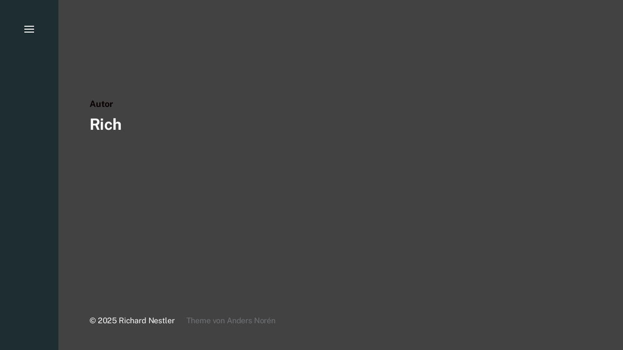

--- FILE ---
content_type: text/html; charset=UTF-8
request_url: https://richardnestler.com/author/web25335254/
body_size: 7256
content:

<!DOCTYPE html>

<html class="no-js has-aside" lang="de">

	<head>

		<meta http-equiv="content-type" content="text/html" charset="UTF-8" />
		<meta name="viewport" content="width=device-width, initial-scale=1.0" />

		<link rel="profile" href="//gmpg.org/xfn/11">

				<script>document.documentElement.className = document.documentElement.className.replace( 'no-js', 'js' );</script>
				<noscript>
			<style>
				.spot-fade-in-scale, .no-js .spot-fade-up { 
					opacity: 1.0 !important; 
					transform: none !important;
				}
			</style>
		</noscript>
		<title>Rich &#8211; Richard Nestler</title>
<meta name='robots' content='max-image-preview:large' />
	<style>img:is([sizes="auto" i], [sizes^="auto," i]) { contain-intrinsic-size: 3000px 1500px }</style>
	<link rel="alternate" type="application/rss+xml" title="Richard Nestler &raquo; Feed" href="https://richardnestler.com/feed/" />
<link rel="alternate" type="application/rss+xml" title="Richard Nestler &raquo; Kommentar-Feed" href="https://richardnestler.com/comments/feed/" />
<link rel="alternate" type="application/rss+xml" title="Richard Nestler &raquo; Feed für Beiträge von Rich" href="https://richardnestler.com/author/web25335254/feed/" />
<script type="text/javascript">
/* <![CDATA[ */
window._wpemojiSettings = {"baseUrl":"https:\/\/s.w.org\/images\/core\/emoji\/16.0.1\/72x72\/","ext":".png","svgUrl":"https:\/\/s.w.org\/images\/core\/emoji\/16.0.1\/svg\/","svgExt":".svg","source":{"concatemoji":"https:\/\/richardnestler.com\/wp-includes\/js\/wp-emoji-release.min.js?ver=6.8.3"}};
/*! This file is auto-generated */
!function(s,n){var o,i,e;function c(e){try{var t={supportTests:e,timestamp:(new Date).valueOf()};sessionStorage.setItem(o,JSON.stringify(t))}catch(e){}}function p(e,t,n){e.clearRect(0,0,e.canvas.width,e.canvas.height),e.fillText(t,0,0);var t=new Uint32Array(e.getImageData(0,0,e.canvas.width,e.canvas.height).data),a=(e.clearRect(0,0,e.canvas.width,e.canvas.height),e.fillText(n,0,0),new Uint32Array(e.getImageData(0,0,e.canvas.width,e.canvas.height).data));return t.every(function(e,t){return e===a[t]})}function u(e,t){e.clearRect(0,0,e.canvas.width,e.canvas.height),e.fillText(t,0,0);for(var n=e.getImageData(16,16,1,1),a=0;a<n.data.length;a++)if(0!==n.data[a])return!1;return!0}function f(e,t,n,a){switch(t){case"flag":return n(e,"\ud83c\udff3\ufe0f\u200d\u26a7\ufe0f","\ud83c\udff3\ufe0f\u200b\u26a7\ufe0f")?!1:!n(e,"\ud83c\udde8\ud83c\uddf6","\ud83c\udde8\u200b\ud83c\uddf6")&&!n(e,"\ud83c\udff4\udb40\udc67\udb40\udc62\udb40\udc65\udb40\udc6e\udb40\udc67\udb40\udc7f","\ud83c\udff4\u200b\udb40\udc67\u200b\udb40\udc62\u200b\udb40\udc65\u200b\udb40\udc6e\u200b\udb40\udc67\u200b\udb40\udc7f");case"emoji":return!a(e,"\ud83e\udedf")}return!1}function g(e,t,n,a){var r="undefined"!=typeof WorkerGlobalScope&&self instanceof WorkerGlobalScope?new OffscreenCanvas(300,150):s.createElement("canvas"),o=r.getContext("2d",{willReadFrequently:!0}),i=(o.textBaseline="top",o.font="600 32px Arial",{});return e.forEach(function(e){i[e]=t(o,e,n,a)}),i}function t(e){var t=s.createElement("script");t.src=e,t.defer=!0,s.head.appendChild(t)}"undefined"!=typeof Promise&&(o="wpEmojiSettingsSupports",i=["flag","emoji"],n.supports={everything:!0,everythingExceptFlag:!0},e=new Promise(function(e){s.addEventListener("DOMContentLoaded",e,{once:!0})}),new Promise(function(t){var n=function(){try{var e=JSON.parse(sessionStorage.getItem(o));if("object"==typeof e&&"number"==typeof e.timestamp&&(new Date).valueOf()<e.timestamp+604800&&"object"==typeof e.supportTests)return e.supportTests}catch(e){}return null}();if(!n){if("undefined"!=typeof Worker&&"undefined"!=typeof OffscreenCanvas&&"undefined"!=typeof URL&&URL.createObjectURL&&"undefined"!=typeof Blob)try{var e="postMessage("+g.toString()+"("+[JSON.stringify(i),f.toString(),p.toString(),u.toString()].join(",")+"));",a=new Blob([e],{type:"text/javascript"}),r=new Worker(URL.createObjectURL(a),{name:"wpTestEmojiSupports"});return void(r.onmessage=function(e){c(n=e.data),r.terminate(),t(n)})}catch(e){}c(n=g(i,f,p,u))}t(n)}).then(function(e){for(var t in e)n.supports[t]=e[t],n.supports.everything=n.supports.everything&&n.supports[t],"flag"!==t&&(n.supports.everythingExceptFlag=n.supports.everythingExceptFlag&&n.supports[t]);n.supports.everythingExceptFlag=n.supports.everythingExceptFlag&&!n.supports.flag,n.DOMReady=!1,n.readyCallback=function(){n.DOMReady=!0}}).then(function(){return e}).then(function(){var e;n.supports.everything||(n.readyCallback(),(e=n.source||{}).concatemoji?t(e.concatemoji):e.wpemoji&&e.twemoji&&(t(e.twemoji),t(e.wpemoji)))}))}((window,document),window._wpemojiSettings);
/* ]]> */
</script>
<style id='wp-emoji-styles-inline-css' type='text/css'>

	img.wp-smiley, img.emoji {
		display: inline !important;
		border: none !important;
		box-shadow: none !important;
		height: 1em !important;
		width: 1em !important;
		margin: 0 0.07em !important;
		vertical-align: -0.1em !important;
		background: none !important;
		padding: 0 !important;
	}
</style>
<link rel='stylesheet' id='wp-block-library-css' href='https://richardnestler.com/wp-includes/css/dist/block-library/style.min.css?ver=6.8.3' type='text/css' media='all' />
<style id='classic-theme-styles-inline-css' type='text/css'>
/*! This file is auto-generated */
.wp-block-button__link{color:#fff;background-color:#32373c;border-radius:9999px;box-shadow:none;text-decoration:none;padding:calc(.667em + 2px) calc(1.333em + 2px);font-size:1.125em}.wp-block-file__button{background:#32373c;color:#fff;text-decoration:none}
</style>
<style id='global-styles-inline-css' type='text/css'>
:root{--wp--preset--aspect-ratio--square: 1;--wp--preset--aspect-ratio--4-3: 4/3;--wp--preset--aspect-ratio--3-4: 3/4;--wp--preset--aspect-ratio--3-2: 3/2;--wp--preset--aspect-ratio--2-3: 2/3;--wp--preset--aspect-ratio--16-9: 16/9;--wp--preset--aspect-ratio--9-16: 9/16;--wp--preset--color--black: #000000;--wp--preset--color--cyan-bluish-gray: #abb8c3;--wp--preset--color--white: #ffffff;--wp--preset--color--pale-pink: #f78da7;--wp--preset--color--vivid-red: #cf2e2e;--wp--preset--color--luminous-vivid-orange: #ff6900;--wp--preset--color--luminous-vivid-amber: #fcb900;--wp--preset--color--light-green-cyan: #7bdcb5;--wp--preset--color--vivid-green-cyan: #00d084;--wp--preset--color--pale-cyan-blue: #8ed1fc;--wp--preset--color--vivid-cyan-blue: #0693e3;--wp--preset--color--vivid-purple: #9b51e0;--wp--preset--color--accent: #0a0101;--wp--preset--color--primary: #ffffff;--wp--preset--color--secondary: #707376;--wp--preset--color--border: #d6d5d4;--wp--preset--color--light-background: #f3efe9;--wp--preset--color--body-background: #424242;--wp--preset--gradient--vivid-cyan-blue-to-vivid-purple: linear-gradient(135deg,rgba(6,147,227,1) 0%,rgb(155,81,224) 100%);--wp--preset--gradient--light-green-cyan-to-vivid-green-cyan: linear-gradient(135deg,rgb(122,220,180) 0%,rgb(0,208,130) 100%);--wp--preset--gradient--luminous-vivid-amber-to-luminous-vivid-orange: linear-gradient(135deg,rgba(252,185,0,1) 0%,rgba(255,105,0,1) 100%);--wp--preset--gradient--luminous-vivid-orange-to-vivid-red: linear-gradient(135deg,rgba(255,105,0,1) 0%,rgb(207,46,46) 100%);--wp--preset--gradient--very-light-gray-to-cyan-bluish-gray: linear-gradient(135deg,rgb(238,238,238) 0%,rgb(169,184,195) 100%);--wp--preset--gradient--cool-to-warm-spectrum: linear-gradient(135deg,rgb(74,234,220) 0%,rgb(151,120,209) 20%,rgb(207,42,186) 40%,rgb(238,44,130) 60%,rgb(251,105,98) 80%,rgb(254,248,76) 100%);--wp--preset--gradient--blush-light-purple: linear-gradient(135deg,rgb(255,206,236) 0%,rgb(152,150,240) 100%);--wp--preset--gradient--blush-bordeaux: linear-gradient(135deg,rgb(254,205,165) 0%,rgb(254,45,45) 50%,rgb(107,0,62) 100%);--wp--preset--gradient--luminous-dusk: linear-gradient(135deg,rgb(255,203,112) 0%,rgb(199,81,192) 50%,rgb(65,88,208) 100%);--wp--preset--gradient--pale-ocean: linear-gradient(135deg,rgb(255,245,203) 0%,rgb(182,227,212) 50%,rgb(51,167,181) 100%);--wp--preset--gradient--electric-grass: linear-gradient(135deg,rgb(202,248,128) 0%,rgb(113,206,126) 100%);--wp--preset--gradient--midnight: linear-gradient(135deg,rgb(2,3,129) 0%,rgb(40,116,252) 100%);--wp--preset--font-size--small: 16px;--wp--preset--font-size--medium: 20px;--wp--preset--font-size--large: 24px;--wp--preset--font-size--x-large: 42px;--wp--preset--font-size--normal: 18px;--wp--preset--font-size--larger: 32px;--wp--preset--spacing--20: 0.44rem;--wp--preset--spacing--30: 0.67rem;--wp--preset--spacing--40: 1rem;--wp--preset--spacing--50: 1.5rem;--wp--preset--spacing--60: 2.25rem;--wp--preset--spacing--70: 3.38rem;--wp--preset--spacing--80: 5.06rem;--wp--preset--shadow--natural: 6px 6px 9px rgba(0, 0, 0, 0.2);--wp--preset--shadow--deep: 12px 12px 50px rgba(0, 0, 0, 0.4);--wp--preset--shadow--sharp: 6px 6px 0px rgba(0, 0, 0, 0.2);--wp--preset--shadow--outlined: 6px 6px 0px -3px rgba(255, 255, 255, 1), 6px 6px rgba(0, 0, 0, 1);--wp--preset--shadow--crisp: 6px 6px 0px rgba(0, 0, 0, 1);}:where(.is-layout-flex){gap: 0.5em;}:where(.is-layout-grid){gap: 0.5em;}body .is-layout-flex{display: flex;}.is-layout-flex{flex-wrap: wrap;align-items: center;}.is-layout-flex > :is(*, div){margin: 0;}body .is-layout-grid{display: grid;}.is-layout-grid > :is(*, div){margin: 0;}:where(.wp-block-columns.is-layout-flex){gap: 2em;}:where(.wp-block-columns.is-layout-grid){gap: 2em;}:where(.wp-block-post-template.is-layout-flex){gap: 1.25em;}:where(.wp-block-post-template.is-layout-grid){gap: 1.25em;}.has-black-color{color: var(--wp--preset--color--black) !important;}.has-cyan-bluish-gray-color{color: var(--wp--preset--color--cyan-bluish-gray) !important;}.has-white-color{color: var(--wp--preset--color--white) !important;}.has-pale-pink-color{color: var(--wp--preset--color--pale-pink) !important;}.has-vivid-red-color{color: var(--wp--preset--color--vivid-red) !important;}.has-luminous-vivid-orange-color{color: var(--wp--preset--color--luminous-vivid-orange) !important;}.has-luminous-vivid-amber-color{color: var(--wp--preset--color--luminous-vivid-amber) !important;}.has-light-green-cyan-color{color: var(--wp--preset--color--light-green-cyan) !important;}.has-vivid-green-cyan-color{color: var(--wp--preset--color--vivid-green-cyan) !important;}.has-pale-cyan-blue-color{color: var(--wp--preset--color--pale-cyan-blue) !important;}.has-vivid-cyan-blue-color{color: var(--wp--preset--color--vivid-cyan-blue) !important;}.has-vivid-purple-color{color: var(--wp--preset--color--vivid-purple) !important;}.has-black-background-color{background-color: var(--wp--preset--color--black) !important;}.has-cyan-bluish-gray-background-color{background-color: var(--wp--preset--color--cyan-bluish-gray) !important;}.has-white-background-color{background-color: var(--wp--preset--color--white) !important;}.has-pale-pink-background-color{background-color: var(--wp--preset--color--pale-pink) !important;}.has-vivid-red-background-color{background-color: var(--wp--preset--color--vivid-red) !important;}.has-luminous-vivid-orange-background-color{background-color: var(--wp--preset--color--luminous-vivid-orange) !important;}.has-luminous-vivid-amber-background-color{background-color: var(--wp--preset--color--luminous-vivid-amber) !important;}.has-light-green-cyan-background-color{background-color: var(--wp--preset--color--light-green-cyan) !important;}.has-vivid-green-cyan-background-color{background-color: var(--wp--preset--color--vivid-green-cyan) !important;}.has-pale-cyan-blue-background-color{background-color: var(--wp--preset--color--pale-cyan-blue) !important;}.has-vivid-cyan-blue-background-color{background-color: var(--wp--preset--color--vivid-cyan-blue) !important;}.has-vivid-purple-background-color{background-color: var(--wp--preset--color--vivid-purple) !important;}.has-black-border-color{border-color: var(--wp--preset--color--black) !important;}.has-cyan-bluish-gray-border-color{border-color: var(--wp--preset--color--cyan-bluish-gray) !important;}.has-white-border-color{border-color: var(--wp--preset--color--white) !important;}.has-pale-pink-border-color{border-color: var(--wp--preset--color--pale-pink) !important;}.has-vivid-red-border-color{border-color: var(--wp--preset--color--vivid-red) !important;}.has-luminous-vivid-orange-border-color{border-color: var(--wp--preset--color--luminous-vivid-orange) !important;}.has-luminous-vivid-amber-border-color{border-color: var(--wp--preset--color--luminous-vivid-amber) !important;}.has-light-green-cyan-border-color{border-color: var(--wp--preset--color--light-green-cyan) !important;}.has-vivid-green-cyan-border-color{border-color: var(--wp--preset--color--vivid-green-cyan) !important;}.has-pale-cyan-blue-border-color{border-color: var(--wp--preset--color--pale-cyan-blue) !important;}.has-vivid-cyan-blue-border-color{border-color: var(--wp--preset--color--vivid-cyan-blue) !important;}.has-vivid-purple-border-color{border-color: var(--wp--preset--color--vivid-purple) !important;}.has-vivid-cyan-blue-to-vivid-purple-gradient-background{background: var(--wp--preset--gradient--vivid-cyan-blue-to-vivid-purple) !important;}.has-light-green-cyan-to-vivid-green-cyan-gradient-background{background: var(--wp--preset--gradient--light-green-cyan-to-vivid-green-cyan) !important;}.has-luminous-vivid-amber-to-luminous-vivid-orange-gradient-background{background: var(--wp--preset--gradient--luminous-vivid-amber-to-luminous-vivid-orange) !important;}.has-luminous-vivid-orange-to-vivid-red-gradient-background{background: var(--wp--preset--gradient--luminous-vivid-orange-to-vivid-red) !important;}.has-very-light-gray-to-cyan-bluish-gray-gradient-background{background: var(--wp--preset--gradient--very-light-gray-to-cyan-bluish-gray) !important;}.has-cool-to-warm-spectrum-gradient-background{background: var(--wp--preset--gradient--cool-to-warm-spectrum) !important;}.has-blush-light-purple-gradient-background{background: var(--wp--preset--gradient--blush-light-purple) !important;}.has-blush-bordeaux-gradient-background{background: var(--wp--preset--gradient--blush-bordeaux) !important;}.has-luminous-dusk-gradient-background{background: var(--wp--preset--gradient--luminous-dusk) !important;}.has-pale-ocean-gradient-background{background: var(--wp--preset--gradient--pale-ocean) !important;}.has-electric-grass-gradient-background{background: var(--wp--preset--gradient--electric-grass) !important;}.has-midnight-gradient-background{background: var(--wp--preset--gradient--midnight) !important;}.has-small-font-size{font-size: var(--wp--preset--font-size--small) !important;}.has-medium-font-size{font-size: var(--wp--preset--font-size--medium) !important;}.has-large-font-size{font-size: var(--wp--preset--font-size--large) !important;}.has-x-large-font-size{font-size: var(--wp--preset--font-size--x-large) !important;}
:where(.wp-block-post-template.is-layout-flex){gap: 1.25em;}:where(.wp-block-post-template.is-layout-grid){gap: 1.25em;}
:where(.wp-block-columns.is-layout-flex){gap: 2em;}:where(.wp-block-columns.is-layout-grid){gap: 2em;}
:root :where(.wp-block-pullquote){font-size: 1.5em;line-height: 1.6;}
</style>
<link rel='stylesheet' id='responsive-lightbox-swipebox-css' href='https://richardnestler.com/wp-content/plugins/responsive-lightbox/assets/swipebox/swipebox.min.css?ver=2.4.5' type='text/css' media='all' />
<link rel='stylesheet' id='eksell-google-fonts-css' href='https://richardnestler.com/wp-content/themes/eksell/assets/css/fonts.css?ver=6.8.3' type='text/css' media='all' />
<link rel='stylesheet' id='eksell-style-css' href='https://richardnestler.com/wp-content/themes/eksell/style.css?ver=1.9.5' type='text/css' media='all' />
<style id='eksell-style-inline-css' type='text/css'>
:root {--eksell-accent-color: #0a0101;--eksell-primary-color: #ffffff;--eksell-background-color: #424242;}@supports ( color: color( display-p3 0 0 0 / 1 ) ) {:root {--eksell-accent-color: color( display-p3 0.039 0.004 0.004 / 1 );--eksell-primary-color: color( display-p3 1 1 1 / 1 );--eksell-background-color: color( display-p3 0.259 0.259 0.259 / 1 );}}
</style>
<link rel='stylesheet' id='eksell-print-styles-css' href='https://richardnestler.com/wp-content/themes/eksell/assets/css/print.css?ver=1.9.5' type='text/css' media='print' />
<script type="text/javascript" src="https://richardnestler.com/wp-includes/js/jquery/jquery.min.js?ver=3.7.1" id="jquery-core-js"></script>
<script type="text/javascript" src="https://richardnestler.com/wp-includes/js/jquery/jquery-migrate.min.js?ver=3.4.1" id="jquery-migrate-js"></script>
<script type="text/javascript" src="https://richardnestler.com/wp-content/plugins/responsive-lightbox/assets/swipebox/jquery.swipebox.min.js?ver=2.4.5" id="responsive-lightbox-swipebox-js"></script>
<script type="text/javascript" src="https://richardnestler.com/wp-includes/js/underscore.min.js?ver=1.13.7" id="underscore-js"></script>
<script type="text/javascript" src="https://richardnestler.com/wp-content/plugins/responsive-lightbox/assets/infinitescroll/infinite-scroll.pkgd.min.js?ver=6.8.3" id="responsive-lightbox-infinite-scroll-js"></script>
<script type="text/javascript" id="responsive-lightbox-js-before">
/* <![CDATA[ */
var rlArgs = {"script":"swipebox","selector":"lightbox","customEvents":"","activeGalleries":true,"animation":true,"hideCloseButtonOnMobile":false,"removeBarsOnMobile":true,"hideBars":true,"hideBarsDelay":5000,"videoMaxWidth":1080,"useSVG":true,"loopAtEnd":true,"woocommerce_gallery":false,"ajaxurl":"https:\/\/richardnestler.com\/wp-admin\/admin-ajax.php","nonce":"d52d9551a9","preview":false,"postId":0,"scriptExtension":false};
/* ]]> */
</script>
<script type="text/javascript" src="https://richardnestler.com/wp-content/plugins/responsive-lightbox/js/front.js?ver=2.4.5" id="responsive-lightbox-js"></script>
<script type="text/javascript" src="https://richardnestler.com/wp-includes/js/imagesloaded.min.js?ver=5.0.0" id="imagesloaded-js"></script>
<script type="text/javascript" src="https://richardnestler.com/wp-includes/js/masonry.min.js?ver=4.2.2" id="masonry-js"></script>
<script type="text/javascript" src="https://richardnestler.com/wp-content/themes/eksell/assets/js/css-vars-ponyfill.min.js?ver=3.6.0" id="eksell-css-vars-ponyfill-js"></script>
<script type="text/javascript" id="eksell-construct-js-extra">
/* <![CDATA[ */
var eksell_ajax_load_more = {"ajaxurl":"https:\/\/richardnestler.com\/wp-admin\/admin-ajax.php"};
var eksell_ajax_filters = {"ajaxurl":"https:\/\/richardnestler.com\/wp-admin\/admin-ajax.php"};
/* ]]> */
</script>
<script type="text/javascript" src="https://richardnestler.com/wp-content/themes/eksell/assets/js/construct.js?ver=1.9.5" id="eksell-construct-js"></script>
<link rel="https://api.w.org/" href="https://richardnestler.com/wp-json/" /><link rel="alternate" title="JSON" type="application/json" href="https://richardnestler.com/wp-json/wp/v2/users/1" /><link rel="EditURI" type="application/rsd+xml" title="RSD" href="https://richardnestler.com/xmlrpc.php?rsd" />
<meta name="generator" content="WordPress 6.8.3" />
		<!-- Custom Logo: hide header text -->
		<style id="custom-logo-css" type="text/css">
			.site-title, .site-description {
				position: absolute;
				clip-path: inset(50%);
			}
		</style>
		<meta name="theme-color" content="#1e2d32"><style type="text/css" id="custom-background-css">
body.custom-background { background-color: #424242; }
</style>
	<link rel="icon" href="https://richardnestler.com/wp-content/uploads/2023/05/cropped-img_6233-32x32.jpg" sizes="32x32" />
<link rel="icon" href="https://richardnestler.com/wp-content/uploads/2023/05/cropped-img_6233-192x192.jpg" sizes="192x192" />
<link rel="apple-touch-icon" href="https://richardnestler.com/wp-content/uploads/2023/05/cropped-img_6233-180x180.jpg" />
<meta name="msapplication-TileImage" content="https://richardnestler.com/wp-content/uploads/2023/05/cropped-img_6233-270x270.jpg" />
<style id="wpforms-css-vars-root">
				:root {
					--wpforms-field-border-radius: 3px;
--wpforms-field-background-color: #ffffff;
--wpforms-field-border-color: rgba( 0, 0, 0, 0.25 );
--wpforms-field-text-color: rgba( 0, 0, 0, 0.7 );
--wpforms-label-color: rgba( 0, 0, 0, 0.85 );
--wpforms-label-sublabel-color: rgba( 0, 0, 0, 0.55 );
--wpforms-label-error-color: #d63637;
--wpforms-button-border-radius: 3px;
--wpforms-button-background-color: #066aab;
--wpforms-button-text-color: #ffffff;
--wpforms-field-size-input-height: 43px;
--wpforms-field-size-input-spacing: 15px;
--wpforms-field-size-font-size: 16px;
--wpforms-field-size-line-height: 19px;
--wpforms-field-size-padding-h: 14px;
--wpforms-field-size-checkbox-size: 16px;
--wpforms-field-size-sublabel-spacing: 5px;
--wpforms-field-size-icon-size: 1;
--wpforms-label-size-font-size: 16px;
--wpforms-label-size-line-height: 19px;
--wpforms-label-size-sublabel-font-size: 14px;
--wpforms-label-size-sublabel-line-height: 17px;
--wpforms-button-size-font-size: 17px;
--wpforms-button-size-height: 41px;
--wpforms-button-size-padding-h: 15px;
--wpforms-button-size-margin-top: 10px;

				}
			</style>
	</head>

	<body class="archive author author-web25335254 author-1 custom-background wp-theme-eksell pagination-type-button disable-search-modal has-anim archive-page">

		
		<a class="skip-link faux-button" href="#site-content">Zum Inhalt springen</a>

		<aside id="site-aside">

	
	<a href="#" class="toggle nav-toggle has-bars" data-toggle-target=".menu-modal" data-toggle-screen-lock="true" data-toggle-body-class="showing-menu-modal" aria-pressed="false" role="button" data-set-focus=".menu-modal .main-menu">
		<div class="nav-toggle-inner">
			<div class="bars">

				<div class="bar"></div>
				<div class="bar"></div>
				<div class="bar"></div>

									<span class="screen-reader-text">Menü</span>
				
			</div><!-- .bars -->
		</div><!-- .nav-toggle-inner -->
	</a><!-- .nav-toggle -->

	
</aside><!-- #site-aside --><div class="menu-modal cover-modal" data-modal-target-string=".menu-modal" aria-expanded="false">

	<div class="menu-modal-cover-untoggle" data-toggle-target=".menu-modal" data-toggle-screen-lock="true" data-toggle-body-class="showing-menu-modal" data-set-focus="#site-aside .nav-toggle"></div>

	<div class="menu-modal-inner modal-inner bg-menu-modal-background color-menu-modal-text">

		<div class="modal-menu-wrapper">

			<div class="menu-modal-toggles">

				<a href="#" class="toggle nav-untoggle" data-toggle-target=".menu-modal" data-toggle-screen-lock="true" data-toggle-body-class="showing-menu-modal" aria-pressed="false" role="button" data-set-focus="#site-aside .nav-toggle">
					
											<span class="screen-reader-text">Schließen</span>
					
					<svg class="svg-icon icon-close" width="18" height="18" aria-hidden="true" role="img" focusable="false" viewBox="0 0 20 20" fill="none" xmlns="http://www.w3.org/2000/svg"><path d="M1 1L19 19" stroke-width="2"></path><path d="M1 19L19 1.00003" stroke-width="2"></path></svg>
				</a><!-- .nav-untoggle -->

			</div><!-- .menu-modal-toggles -->

			<div class="menu-top">

				
				<ul class="main-menu reset-list-style">
					<li id="menu-item-369" class="menu-item menu-item-type-post_type menu-item-object-page menu-item-369"><div class="ancestor-wrapper"><a href="https://richardnestler.com/whats-new/">Current exhibitions</a></div><!-- .ancestor-wrapper --></li>
<li id="menu-item-83" class="menu-item menu-item-type-post_type menu-item-object-page menu-item-83"><div class="ancestor-wrapper"><a href="https://richardnestler.com/bio/">BIO</a></div><!-- .ancestor-wrapper --></li>
<li id="menu-item-301" class="menu-item menu-item-type-post_type menu-item-object-page menu-item-home menu-item-301"><div class="ancestor-wrapper"><a href="https://richardnestler.com/">Portfolio</a></div><!-- .ancestor-wrapper --></li>
<li id="menu-item-712" class="menu-item menu-item-type-post_type menu-item-object-page menu-item-712"><div class="ancestor-wrapper"><a href="https://richardnestler.com/contact/">Contact</a></div><!-- .ancestor-wrapper --></li>
<li id="menu-item-651" class="menu-item menu-item-type-post_type menu-item-object-page menu-item-651"><div class="ancestor-wrapper"><a href="https://richardnestler.com/special/">Special</a></div><!-- .ancestor-wrapper --></li>
				</ul><!-- .main-menu -->

				
			</div><!-- .menu-top -->

			<div class="menu-bottom">

				
			</div><!-- .menu-bottom -->

		</div><!-- .menu-wrapper -->

	</div><!-- .menu-modal-inner -->

</div><!-- .menu-modal -->

		<header id="site-header">

			
			<div class="header-inner section-inner">

				<div class="header-titles">

											<div class="site-title"><a href="https://richardnestler.com/" rel="home">Richard Nestler</a></div>
					
					
				</div><!-- .header-titles -->

				<div class="header-toggles">

					
					<a href="#" class="nav-toggle mobile-nav-toggle toggle icon-menu" data-toggle-target=".menu-modal" data-toggle-screen-lock="true" data-toggle-body-class="showing-menu-modal" data-set-focus=".menu-modal .nav-untoggle" aria-pressed="false" role="button">

													<span class="screen-reader-text">Menü</span>
						
						<svg class="svg-icon icon-menu" width="24" height="24" aria-hidden="true" role="img" focusable="false" viewBox="0 0 25 18" fill="none" xmlns="http://www.w3.org/2000/svg"><path d="M0.5 1H24.5" stroke-width="2"></path><path d="M0.5 9H24.5" stroke-width="2"></path><path d="M0.5 17H24.5" stroke-width="2"></path></svg>						
					</a>

					
				</div><!-- .header-toggles -->

			</div><!-- .header-inner -->

			
		</header><!-- #site-header -->
		
		
<main id="site-content" role="main">

	<div class="site-content-inner">

					
			<header class="archive-header section-inner">

												<p class="archive-prefix color-accent i-a a-fade-up">Autor</p>
																	<h1 class="archive-title i-a a-fade-up">Rich</h1>
													
			</header><!-- .archive-header -->

			
	</div><!-- .site-content-inner -->

</main><!-- #site-content -->

<!-- Root element of PhotoSwipe. Must have class pswp. -->
<div class="pswp" tabindex="-1" role="dialog" aria-hidden="true">

	<!-- Background of PhotoSwipe.
		 It's a separate element as animating opacity is faster than rgba(). -->
	<div class="pswp__bg"></div>

	<!-- Slides wrapper with overflow:hidden. -->
	<div class="pswp__scroll-wrap">

		<!-- Container that holds slides.
			PhotoSwipe keeps only 3 of them in the DOM to save memory.
			Don't modify these 3 pswp__item elements, data is added later on. -->
		<div class="pswp__container">
			<div class="pswp__item"></div>
			<div class="pswp__item"></div>
			<div class="pswp__item"></div>
		</div>

		<!-- Default (PhotoSwipeUI_Default) interface on top of sliding area. Can be changed. -->
		<div class="pswp__ui pswp__ui--hidden">

			<div class="pswp__top-bar">

				<!--  Controls are self-explanatory. Order can be changed. -->

				<div class="pswp__counter"></div>

				<a class="pswp__button pswp__button--close" title="Close (Esc)"></a>

				<a class="pswp__button pswp__button--share" title="Share"></a>

				<a class="pswp__button pswp__button--fs" title="Toggle fullscreen"></a>

				<a class="pswp__button pswp__button--zoom" title="Zoom in/out"></a>

				<!-- Preloader demo http://codepen.io/dimsemenov/pen/yyBWoR -->
				<!-- element will get class pswp__preloader--active when preloader is running -->
				<div class="pswp__preloader">
					<div class="pswp__preloader__icn">
						<div class="pswp__preloader__cut">
							<div class="pswp__preloader__donut"></div>
						</div>
					</div>
				</div>
			</div>

			<div class="pswp__share-modal pswp__share-modal--hidden pswp__single-tap">
				<div class="pswp__share-tooltip"></div>
			</div>

			<a class="pswp__button pswp__button--arrow--left" title="Previous (arrow left)">
			</a>

			<a class="pswp__button pswp__button--arrow--right" title="Next (arrow right)">
			</a>

			<div class="pswp__caption">
				<div class="pswp__caption__center"></div>
			</div>

		</div>

	</div>

</div>
		
			<footer id="site-footer">

								
				<div class="footer-inner section-inner">

					
					<div class="footer-credits">

						<p class="footer-copyright">&copy; 2025 <a href="https://richardnestler.com" rel="home">Richard Nestler</a></p>

						<p class="theme-credits color-secondary">
							Theme von <a href="https://www.andersnoren.se">Anders Nor&eacute;n</a>						</p><!-- .theme-credits -->

					</div><!-- .footer-credits -->

					
				</div><!-- .footer-inner -->

				
			</footer><!-- #site-footer -->

			<script type="speculationrules">
{"prefetch":[{"source":"document","where":{"and":[{"href_matches":"\/*"},{"not":{"href_matches":["\/wp-*.php","\/wp-admin\/*","\/wp-content\/uploads\/*","\/wp-content\/*","\/wp-content\/plugins\/*","\/wp-content\/themes\/eksell\/*","\/*\\?(.+)"]}},{"not":{"selector_matches":"a[rel~=\"nofollow\"]"}},{"not":{"selector_matches":".no-prefetch, .no-prefetch a"}}]},"eagerness":"conservative"}]}
</script>

    </body>
</html>


--- FILE ---
content_type: text/css
request_url: https://richardnestler.com/wp-content/themes/eksell/assets/css/print.css?ver=1.9.5
body_size: 473
content:
body {
	border: none;
	font-size: 1.2rem;
}

body * {
	font-size: inherit !important;
}

/* ELEMENT BASE */

p {
	orphans: 2;
	widows: 2;
}

h1, h2, h3, h4, h5, h6 {
	margin: 1em 0;
}

h1 { font-size: 2.2em !important; }
h2 { font-size: 2.0em !important; }
h3 { font-size: 1.8em !important; }
h4 { font-size: 1.6em !important; }
h5 { font-size: 1.4em !important; }
h6 { font-size: 1.2em !important; }

figure {
	page-break-inside: avoid;
	break-inside: avoid;
}

/* HIDE ELEMENTS */

#site-header,
#site-aside,
#site-footer,
.skip-link,
.cover-modal,
.pagination-wrapper,
.post-navigation,
.related-posts {
	display: none !important;
}

/* RESET WIDTHS */

.alignwide,
.alignfull,
:root .section-inner {
	margin-left: 0;
	margin-right :0;
	max-width: 100%;
	width: 100%;
}

/* MODIFY SPACING */

.post-inner,
.entry-footer {
	margin-top: 3.2rem;
}

/* BLOCKS */

.has-background,
.wp-block-file {
	padding: 0 !important;
}

.wp-block-spacer {
	display: none;
}

hr:not(.is-style-dots) {
	background: currentColor !important;
	height: .2rem !important;
}

/* ENTRY CONTENT */

.entry-content {
	font-size: inherit;
}

.alignwide,
.alignfull,
.aligncenter {
	margin-bottom: 3.2rem !important;
	margin-top: 3.2rem !important;
	padding: 0 !important;
}

.entry-content > .alignwide,
.entry-content > .alignfull {
	margin-left: auto !important;
	margin-right: auto !important;
	max-width: 100% !important;
	width: 100% !important;
}

.entry-content > .alignleft,
.entry-content > .wp-block-image > .alignleft {
	margin-left: 0 !important;
}

.entry-content > .alignright,
.entry-content > .wp-block-image > .alignright {
	margin-right: 0 !important;
}